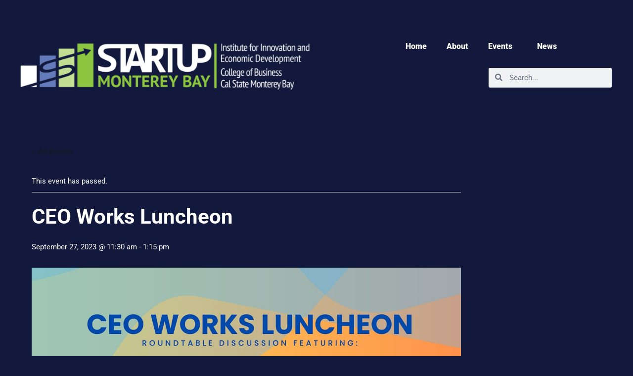

--- FILE ---
content_type: text/html; charset=UTF-8
request_url: https://www.startupmontereybay.com/event/ceo-works-luncheon-3/
body_size: 15499
content:


<!DOCTYPE html>
<html class="html" lang="en-US">
<head>
	<meta charset="UTF-8">
	<link rel="profile" href="https://gmpg.org/xfn/11">

	<link media="all" href="https://www.startupmontereybay.com/wp-content/cache/autoptimize/css/autoptimize_392ce587cfb6d891316078d144fff745.css" rel="stylesheet"><link media="print" href="https://www.startupmontereybay.com/wp-content/cache/autoptimize/css/autoptimize_9c900892739fe6dcd4c088c15818dc7d.css" rel="stylesheet"><title>CEO Works Luncheon &#8211; Startup Monterey Bay</title>










<meta name='robots' content='max-image-preview:large' />
	
	<meta name="viewport" content="width=device-width, initial-scale=1"><link rel='dns-prefetch' href='//fonts.googleapis.com' />
<link rel="alternate" type="application/rss+xml" title="Startup Monterey Bay &raquo; Feed" href="https://www.startupmontereybay.com/feed/" />
<link rel="alternate" type="application/rss+xml" title="Startup Monterey Bay &raquo; Comments Feed" href="https://www.startupmontereybay.com/comments/feed/" />
<link rel="alternate" type="text/calendar" title="Startup Monterey Bay &raquo; iCal Feed" href="https://www.startupmontereybay.com/events/?ical=1" />
<link rel="alternate" type="application/rss+xml" title="Startup Monterey Bay &raquo; CEO Works Luncheon Comments Feed" href="https://www.startupmontereybay.com/event/ceo-works-luncheon-3/feed/" />
<script>
window._wpemojiSettings = {"baseUrl":"https:\/\/s.w.org\/images\/core\/emoji\/16.0.1\/72x72\/","ext":".png","svgUrl":"https:\/\/s.w.org\/images\/core\/emoji\/16.0.1\/svg\/","svgExt":".svg","source":{"wpemoji":"https:\/\/www.startupmontereybay.com\/wp-includes\/js\/wp-emoji.js?ver=6fc9b2fe036eecae63af88a63c6e48b1","twemoji":"https:\/\/www.startupmontereybay.com\/wp-includes\/js\/twemoji.js?ver=6fc9b2fe036eecae63af88a63c6e48b1"}};
/**
 * @output wp-includes/js/wp-emoji-loader.js
 */

/**
 * Emoji Settings as exported in PHP via _print_emoji_detection_script().
 * @typedef WPEmojiSettings
 * @type {object}
 * @property {?object} source
 * @property {?string} source.concatemoji
 * @property {?string} source.twemoji
 * @property {?string} source.wpemoji
 * @property {?boolean} DOMReady
 * @property {?Function} readyCallback
 */

/**
 * Support tests.
 * @typedef SupportTests
 * @type {object}
 * @property {?boolean} flag
 * @property {?boolean} emoji
 */

/**
 * IIFE to detect emoji support and load Twemoji if needed.
 *
 * @param {Window} window
 * @param {Document} document
 * @param {WPEmojiSettings} settings
 */
( function wpEmojiLoader( window, document, settings ) {
	if ( typeof Promise === 'undefined' ) {
		return;
	}

	var sessionStorageKey = 'wpEmojiSettingsSupports';
	var tests = [ 'flag', 'emoji' ];

	/**
	 * Checks whether the browser supports offloading to a Worker.
	 *
	 * @since 6.3.0
	 *
	 * @private
	 *
	 * @returns {boolean}
	 */
	function supportsWorkerOffloading() {
		return (
			typeof Worker !== 'undefined' &&
			typeof OffscreenCanvas !== 'undefined' &&
			typeof URL !== 'undefined' &&
			URL.createObjectURL &&
			typeof Blob !== 'undefined'
		);
	}

	/**
	 * @typedef SessionSupportTests
	 * @type {object}
	 * @property {number} timestamp
	 * @property {SupportTests} supportTests
	 */

	/**
	 * Get support tests from session.
	 *
	 * @since 6.3.0
	 *
	 * @private
	 *
	 * @returns {?SupportTests} Support tests, or null if not set or older than 1 week.
	 */
	function getSessionSupportTests() {
		try {
			/** @type {SessionSupportTests} */
			var item = JSON.parse(
				sessionStorage.getItem( sessionStorageKey )
			);
			if (
				typeof item === 'object' &&
				typeof item.timestamp === 'number' &&
				new Date().valueOf() < item.timestamp + 604800 && // Note: Number is a week in seconds.
				typeof item.supportTests === 'object'
			) {
				return item.supportTests;
			}
		} catch ( e ) {}
		return null;
	}

	/**
	 * Persist the supports in session storage.
	 *
	 * @since 6.3.0
	 *
	 * @private
	 *
	 * @param {SupportTests} supportTests Support tests.
	 */
	function setSessionSupportTests( supportTests ) {
		try {
			/** @type {SessionSupportTests} */
			var item = {
				supportTests: supportTests,
				timestamp: new Date().valueOf()
			};

			sessionStorage.setItem(
				sessionStorageKey,
				JSON.stringify( item )
			);
		} catch ( e ) {}
	}

	/**
	 * Checks if two sets of Emoji characters render the same visually.
	 *
	 * This is used to determine if the browser is rendering an emoji with multiple data points
	 * correctly. set1 is the emoji in the correct form, using a zero-width joiner. set2 is the emoji
	 * in the incorrect form, using a zero-width space. If the two sets render the same, then the browser
	 * does not support the emoji correctly.
	 *
	 * This function may be serialized to run in a Worker. Therefore, it cannot refer to variables from the containing
	 * scope. Everything must be passed by parameters.
	 *
	 * @since 4.9.0
	 *
	 * @private
	 *
	 * @param {CanvasRenderingContext2D} context 2D Context.
	 * @param {string} set1 Set of Emoji to test.
	 * @param {string} set2 Set of Emoji to test.
	 *
	 * @return {boolean} True if the two sets render the same.
	 */
	function emojiSetsRenderIdentically( context, set1, set2 ) {
		// Cleanup from previous test.
		context.clearRect( 0, 0, context.canvas.width, context.canvas.height );
		context.fillText( set1, 0, 0 );
		var rendered1 = new Uint32Array(
			context.getImageData(
				0,
				0,
				context.canvas.width,
				context.canvas.height
			).data
		);

		// Cleanup from previous test.
		context.clearRect( 0, 0, context.canvas.width, context.canvas.height );
		context.fillText( set2, 0, 0 );
		var rendered2 = new Uint32Array(
			context.getImageData(
				0,
				0,
				context.canvas.width,
				context.canvas.height
			).data
		);

		return rendered1.every( function ( rendered2Data, index ) {
			return rendered2Data === rendered2[ index ];
		} );
	}

	/**
	 * Checks if the center point of a single emoji is empty.
	 *
	 * This is used to determine if the browser is rendering an emoji with a single data point
	 * correctly. The center point of an incorrectly rendered emoji will be empty. A correctly
	 * rendered emoji will have a non-zero value at the center point.
	 *
	 * This function may be serialized to run in a Worker. Therefore, it cannot refer to variables from the containing
	 * scope. Everything must be passed by parameters.
	 *
	 * @since 6.8.2
	 *
	 * @private
	 *
	 * @param {CanvasRenderingContext2D} context 2D Context.
	 * @param {string} emoji Emoji to test.
	 *
	 * @return {boolean} True if the center point is empty.
	 */
	function emojiRendersEmptyCenterPoint( context, emoji ) {
		// Cleanup from previous test.
		context.clearRect( 0, 0, context.canvas.width, context.canvas.height );
		context.fillText( emoji, 0, 0 );

		// Test if the center point (16, 16) is empty (0,0,0,0).
		var centerPoint = context.getImageData(16, 16, 1, 1);
		for ( var i = 0; i < centerPoint.data.length; i++ ) {
			if ( centerPoint.data[ i ] !== 0 ) {
				// Stop checking the moment it's known not to be empty.
				return false;
			}
		}

		return true;
	}

	/**
	 * Determines if the browser properly renders Emoji that Twemoji can supplement.
	 *
	 * This function may be serialized to run in a Worker. Therefore, it cannot refer to variables from the containing
	 * scope. Everything must be passed by parameters.
	 *
	 * @since 4.2.0
	 *
	 * @private
	 *
	 * @param {CanvasRenderingContext2D} context 2D Context.
	 * @param {string} type Whether to test for support of "flag" or "emoji".
	 * @param {Function} emojiSetsRenderIdentically Reference to emojiSetsRenderIdentically function, needed due to minification.
	 * @param {Function} emojiRendersEmptyCenterPoint Reference to emojiRendersEmptyCenterPoint function, needed due to minification.
	 *
	 * @return {boolean} True if the browser can render emoji, false if it cannot.
	 */
	function browserSupportsEmoji( context, type, emojiSetsRenderIdentically, emojiRendersEmptyCenterPoint ) {
		var isIdentical;

		switch ( type ) {
			case 'flag':
				/*
				 * Test for Transgender flag compatibility. Added in Unicode 13.
				 *
				 * To test for support, we try to render it, and compare the rendering to how it would look if
				 * the browser doesn't render it correctly (white flag emoji + transgender symbol).
				 */
				isIdentical = emojiSetsRenderIdentically(
					context,
					'\uD83C\uDFF3\uFE0F\u200D\u26A7\uFE0F', // as a zero-width joiner sequence
					'\uD83C\uDFF3\uFE0F\u200B\u26A7\uFE0F' // separated by a zero-width space
				);

				if ( isIdentical ) {
					return false;
				}

				/*
				 * Test for Sark flag compatibility. This is the least supported of the letter locale flags,
				 * so gives us an easy test for full support.
				 *
				 * To test for support, we try to render it, and compare the rendering to how it would look if
				 * the browser doesn't render it correctly ([C] + [Q]).
				 */
				isIdentical = emojiSetsRenderIdentically(
					context,
					'\uD83C\uDDE8\uD83C\uDDF6', // as the sequence of two code points
					'\uD83C\uDDE8\u200B\uD83C\uDDF6' // as the two code points separated by a zero-width space
				);

				if ( isIdentical ) {
					return false;
				}

				/*
				 * Test for English flag compatibility. England is a country in the United Kingdom, it
				 * does not have a two letter locale code but rather a five letter sub-division code.
				 *
				 * To test for support, we try to render it, and compare the rendering to how it would look if
				 * the browser doesn't render it correctly (black flag emoji + [G] + [B] + [E] + [N] + [G]).
				 */
				isIdentical = emojiSetsRenderIdentically(
					context,
					// as the flag sequence
					'\uD83C\uDFF4\uDB40\uDC67\uDB40\uDC62\uDB40\uDC65\uDB40\uDC6E\uDB40\uDC67\uDB40\uDC7F',
					// with each code point separated by a zero-width space
					'\uD83C\uDFF4\u200B\uDB40\uDC67\u200B\uDB40\uDC62\u200B\uDB40\uDC65\u200B\uDB40\uDC6E\u200B\uDB40\uDC67\u200B\uDB40\uDC7F'
				);

				return ! isIdentical;
			case 'emoji':
				/*
				 * Does Emoji 16.0 cause the browser to go splat?
				 *
				 * To test for Emoji 16.0 support, try to render a new emoji: Splatter.
				 *
				 * The splatter emoji is a single code point emoji. Testing for browser support
				 * required testing the center point of the emoji to see if it is empty.
				 *
				 * 0xD83E 0xDEDF (\uD83E\uDEDF) == 🫟 Splatter.
				 *
				 * When updating this test, please ensure that the emoji is either a single code point
				 * or switch to using the emojiSetsRenderIdentically function and testing with a zero-width
				 * joiner vs a zero-width space.
				 */
				var notSupported = emojiRendersEmptyCenterPoint( context, '\uD83E\uDEDF' );
				return ! notSupported;
		}

		return false;
	}

	/**
	 * Checks emoji support tests.
	 *
	 * This function may be serialized to run in a Worker. Therefore, it cannot refer to variables from the containing
	 * scope. Everything must be passed by parameters.
	 *
	 * @since 6.3.0
	 *
	 * @private
	 *
	 * @param {string[]} tests Tests.
	 * @param {Function} browserSupportsEmoji Reference to browserSupportsEmoji function, needed due to minification.
	 * @param {Function} emojiSetsRenderIdentically Reference to emojiSetsRenderIdentically function, needed due to minification.
	 * @param {Function} emojiRendersEmptyCenterPoint Reference to emojiRendersEmptyCenterPoint function, needed due to minification.
	 *
	 * @return {SupportTests} Support tests.
	 */
	function testEmojiSupports( tests, browserSupportsEmoji, emojiSetsRenderIdentically, emojiRendersEmptyCenterPoint ) {
		var canvas;
		if (
			typeof WorkerGlobalScope !== 'undefined' &&
			self instanceof WorkerGlobalScope
		) {
			canvas = new OffscreenCanvas( 300, 150 ); // Dimensions are default for HTMLCanvasElement.
		} else {
			canvas = document.createElement( 'canvas' );
		}

		var context = canvas.getContext( '2d', { willReadFrequently: true } );

		/*
		 * Chrome on OS X added native emoji rendering in M41. Unfortunately,
		 * it doesn't work when the font is bolder than 500 weight. So, we
		 * check for bold rendering support to avoid invisible emoji in Chrome.
		 */
		context.textBaseline = 'top';
		context.font = '600 32px Arial';

		var supports = {};
		tests.forEach( function ( test ) {
			supports[ test ] = browserSupportsEmoji( context, test, emojiSetsRenderIdentically, emojiRendersEmptyCenterPoint );
		} );
		return supports;
	}

	/**
	 * Adds a script to the head of the document.
	 *
	 * @ignore
	 *
	 * @since 4.2.0
	 *
	 * @param {string} src The url where the script is located.
	 *
	 * @return {void}
	 */
	function addScript( src ) {
		var script = document.createElement( 'script' );
		script.src = src;
		script.defer = true;
		document.head.appendChild( script );
	}

	settings.supports = {
		everything: true,
		everythingExceptFlag: true
	};

	// Create a promise for DOMContentLoaded since the worker logic may finish after the event has fired.
	var domReadyPromise = new Promise( function ( resolve ) {
		document.addEventListener( 'DOMContentLoaded', resolve, {
			once: true
		} );
	} );

	// Obtain the emoji support from the browser, asynchronously when possible.
	new Promise( function ( resolve ) {
		var supportTests = getSessionSupportTests();
		if ( supportTests ) {
			resolve( supportTests );
			return;
		}

		if ( supportsWorkerOffloading() ) {
			try {
				// Note that the functions are being passed as arguments due to minification.
				var workerScript =
					'postMessage(' +
					testEmojiSupports.toString() +
					'(' +
					[
						JSON.stringify( tests ),
						browserSupportsEmoji.toString(),
						emojiSetsRenderIdentically.toString(),
						emojiRendersEmptyCenterPoint.toString()
					].join( ',' ) +
					'));';
				var blob = new Blob( [ workerScript ], {
					type: 'text/javascript'
				} );
				var worker = new Worker( URL.createObjectURL( blob ), { name: 'wpTestEmojiSupports' } );
				worker.onmessage = function ( event ) {
					supportTests = event.data;
					setSessionSupportTests( supportTests );
					worker.terminate();
					resolve( supportTests );
				};
				return;
			} catch ( e ) {}
		}

		supportTests = testEmojiSupports( tests, browserSupportsEmoji, emojiSetsRenderIdentically, emojiRendersEmptyCenterPoint );
		setSessionSupportTests( supportTests );
		resolve( supportTests );
	} )
		// Once the browser emoji support has been obtained from the session, finalize the settings.
		.then( function ( supportTests ) {
			/*
			 * Tests the browser support for flag emojis and other emojis, and adjusts the
			 * support settings accordingly.
			 */
			for ( var test in supportTests ) {
				settings.supports[ test ] = supportTests[ test ];

				settings.supports.everything =
					settings.supports.everything && settings.supports[ test ];

				if ( 'flag' !== test ) {
					settings.supports.everythingExceptFlag =
						settings.supports.everythingExceptFlag &&
						settings.supports[ test ];
				}
			}

			settings.supports.everythingExceptFlag =
				settings.supports.everythingExceptFlag &&
				! settings.supports.flag;

			// Sets DOMReady to false and assigns a ready function to settings.
			settings.DOMReady = false;
			settings.readyCallback = function () {
				settings.DOMReady = true;
			};
		} )
		.then( function () {
			return domReadyPromise;
		} )
		.then( function () {
			// When the browser can not render everything we need to load a polyfill.
			if ( ! settings.supports.everything ) {
				settings.readyCallback();

				var src = settings.source || {};

				if ( src.concatemoji ) {
					addScript( src.concatemoji );
				} else if ( src.wpemoji && src.twemoji ) {
					addScript( src.twemoji );
					addScript( src.wpemoji );
				}
			}
		} );
} )( window, document, window._wpemojiSettings );
</script>










<link rel='stylesheet' id='elementor-event-template-42200-css' href='https://www.startupmontereybay.com/wp-content/uploads/elementor/css/post-42200.css?ver=6.15.14' media='all' />




<link rel='stylesheet' id='oceanwp-google-font-roboto-css' href='//fonts.googleapis.com/css?family=Roboto%3A100%2C200%2C300%2C400%2C500%2C600%2C700%2C800%2C900%2C100i%2C200i%2C300i%2C400i%2C500i%2C600i%2C700i%2C800i%2C900i&#038;subset=latin&#038;display=swap&#038;ver=6.8.3' media='all' />















<link rel='stylesheet' id='elementor-gf-local-roboto-css' href='https://www.startupmontereybay.com/wp-content/cache/autoptimize/css/autoptimize_single_17ed7519de6bc5e48a24c97e1431f291.css?ver=1742227157' media='all' />
<link rel='stylesheet' id='elementor-gf-local-robotoslab-css' href='https://www.startupmontereybay.com/wp-content/cache/autoptimize/css/autoptimize_single_84ddf435b6777e8e7ebd39737d89ec8c.css?ver=1742227159' media='all' />

<script src="https://www.startupmontereybay.com/wp-content/cache/autoptimize/js/autoptimize_single_16623e9f7cd802cf093c325c511a739c.js?ver=3.7.1" id="jquery-core-js"></script>



<link rel="https://api.w.org/" href="https://www.startupmontereybay.com/wp-json/" /><link rel="alternate" title="JSON" type="application/json" href="https://www.startupmontereybay.com/wp-json/wp/v2/tribe_events/31670" /><link rel="EditURI" type="application/rsd+xml" title="RSD" href="https://www.startupmontereybay.com/xmlrpc.php?rsd" />
<link rel="canonical" href="https://www.startupmontereybay.com/event/ceo-works-luncheon-3/" />
<link rel="alternate" title="oEmbed (JSON)" type="application/json+oembed" href="https://www.startupmontereybay.com/wp-json/oembed/1.0/embed?url=https%3A%2F%2Fwww.startupmontereybay.com%2Fevent%2Fceo-works-luncheon-3%2F" />
<link rel="alternate" title="oEmbed (XML)" type="text/xml+oembed" href="https://www.startupmontereybay.com/wp-json/oembed/1.0/embed?url=https%3A%2F%2Fwww.startupmontereybay.com%2Fevent%2Fceo-works-luncheon-3%2F&#038;format=xml" />
<!-- start Simple Custom CSS and JS -->

<!-- end Simple Custom CSS and JS -->
<!-- start Simple Custom CSS and JS -->

<!-- end Simple Custom CSS and JS -->
<!-- start Simple Custom CSS and JS -->

<!-- end Simple Custom CSS and JS -->
<!-- start Simple Custom CSS and JS -->

<!-- end Simple Custom CSS and JS -->

		<!-- GA Google Analytics @ https://m0n.co/ga -->
		<script>
			(function(i,s,o,g,r,a,m){i['GoogleAnalyticsObject']=r;i[r]=i[r]||function(){
			(i[r].q=i[r].q||[]).push(arguments)},i[r].l=1*new Date();a=s.createElement(o),
			m=s.getElementsByTagName(o)[0];a.async=1;a.src=g;m.parentNode.insertBefore(a,m)
			})(window,document,'script','https://www.google-analytics.com/analytics.js','ga');
			ga('create', 'UA-110648205-1', 'auto');
			ga('send', 'pageview');
		</script>

	<meta name="tec-api-version" content="v1"><meta name="tec-api-origin" content="https://www.startupmontereybay.com"><link rel="alternate" href="https://www.startupmontereybay.com/wp-json/tribe/events/v1/events/31670" /><meta name="generator" content="Elementor 3.34.3; features: additional_custom_breakpoints; settings: css_print_method-internal, google_font-enabled, font_display-auto">
			
			<link rel="icon" href="https://www.startupmontereybay.com/wp-content/uploads/2020/04/cropped-favicon-32x32.png" sizes="32x32" />
<link rel="icon" href="https://www.startupmontereybay.com/wp-content/uploads/2020/04/cropped-favicon-192x192.png" sizes="192x192" />
<link rel="apple-touch-icon" href="https://www.startupmontereybay.com/wp-content/uploads/2020/04/cropped-favicon-180x180.png" />
<meta name="msapplication-TileImage" content="https://www.startupmontereybay.com/wp-content/uploads/2020/04/cropped-favicon-270x270.png" />
		
		<!-- OceanWP CSS -->
</head>

<body data-rsssl=1 class="wp-singular tribe_events-template-default single single-tribe_events postid-31670 wp-custom-logo wp-embed-responsive wp-theme-oceanwp wp-child-theme-oceanwp-child tribe-events-page-template tribe-no-js tribe-filter-live oceanwp-theme dropdown-mobile default-breakpoint has-sidebar content-right-sidebar has-topbar page-header-disabled has-breadcrumbs events-single tribe-events-style-full tribe-events-style-theme elementor-default elementor-kit-10807"  >

	
	
	<div id="outer-wrap" class="site clr">

		<a class="skip-link screen-reader-text" href="#main">Skip to content</a>

		
		<div id="wrap" class="clr">

			

<div id="top-bar-wrap" class="clr">

	<div id="top-bar" class="clr container has-no-content">

		
		<div id="top-bar-inner" class="clr">

			

		</div><!-- #top-bar-inner -->

		
	</div><!-- #top-bar -->

</div><!-- #top-bar-wrap -->


			
<header id="site-header" class="clr" data-height="74"   role="banner">

			<div data-elementor-type="header" data-elementor-id="10191" class="elementor elementor-10191 elementor-location-header" data-elementor-post-type="elementor_library">
					<section class="elementor-section elementor-top-section elementor-element elementor-element-ee17cd5 elementor-section-full_width elementor-section-height-min-height ang-section-padding-initial elementor-section-height-default elementor-section-items-middle elementor-repeater-item-none elementor-repeater-item-none_hover" data-id="ee17cd5" data-element_type="section" data-settings="{&quot;background_background&quot;:&quot;classic&quot;,&quot;animation&quot;:&quot;none&quot;}">
						<div class="elementor-container elementor-column-gap-default">
					<div class="elementor-column elementor-col-50 elementor-top-column elementor-element elementor-element-c81211c elementor-repeater-item-none elementor-repeater-item-none_hover" data-id="c81211c" data-element_type="column" data-settings="{&quot;animation&quot;:&quot;none&quot;}">
			<div class="elementor-widget-wrap elementor-element-populated">
						<div class="elementor-element elementor-element-43b5d23 external_elementor-repeater-item-none_external elementor-repeater-item-none elementor-repeater-item-none_hover elementor-widget elementor-widget-image" data-id="43b5d23" data-element_type="widget" data-settings="{&quot;_animation&quot;:&quot;none&quot;}" data-widget_type="image.default">
				<div class="elementor-widget-container">
																<a href="https://www.startupmontereybay.com/">
							<img fetchpriority="high" width="768" height="216" src="https://www.startupmontereybay.com/wp-content/uploads/2021/09/SMB_Header_logo_alternate-white-01-768x216.png" class="attachment-medium_large size-medium_large wp-image-17076" alt="SMB LOGO" srcset="https://www.startupmontereybay.com/wp-content/uploads/2021/09/SMB_Header_logo_alternate-white-01-768x216.png 768w, https://www.startupmontereybay.com/wp-content/uploads/2021/09/SMB_Header_logo_alternate-white-01-300x85.png 300w, https://www.startupmontereybay.com/wp-content/uploads/2021/09/SMB_Header_logo_alternate-white-01-1024x289.png 1024w, https://www.startupmontereybay.com/wp-content/uploads/2021/09/SMB_Header_logo_alternate-white-01.png 1228w" sizes="(max-width: 768px) 100vw, 768px" />								</a>
															</div>
				</div>
					</div>
		</div>
				<div class="elementor-column elementor-col-50 elementor-top-column elementor-element elementor-element-0b43285 elementor-repeater-item-none elementor-repeater-item-none_hover" data-id="0b43285" data-element_type="column" data-settings="{&quot;animation&quot;:&quot;none&quot;,&quot;animation_delay&quot;:4000}">
			<div class="elementor-widget-wrap elementor-element-populated">
						<section class="elementor-section elementor-inner-section elementor-element elementor-element-ce6edb8 elementor-section-boxed ang-section-padding-initial elementor-section-height-default elementor-section-height-default elementor-repeater-item-none elementor-repeater-item-none_hover" data-id="ce6edb8" data-element_type="section" data-settings="{&quot;animation&quot;:&quot;none&quot;}">
						<div class="elementor-container elementor-column-gap-default">
					<div class="elementor-column elementor-col-100 elementor-inner-column elementor-element elementor-element-ce73294 elementor-repeater-item-none elementor-repeater-item-none_hover" data-id="ce73294" data-element_type="column">
			<div class="elementor-widget-wrap elementor-element-populated">
						<div class="elementor-element elementor-element-253e0c3 elementor-nav-menu__align-center elementor-nav-menu--stretch elementor-nav-menu--dropdown-tablet elementor-nav-menu__text-align-aside elementor-nav-menu--toggle elementor-nav-menu--burger elementor-repeater-item-none elementor-repeater-item-none_hover elementor-widget elementor-widget-nav-menu" data-id="253e0c3" data-element_type="widget" data-settings="{&quot;submenu_icon&quot;:{&quot;value&quot;:&quot;&lt;i class=\&quot;\&quot;&gt;&lt;\/i&gt;&quot;,&quot;library&quot;:&quot;&quot;},&quot;_animation&quot;:&quot;none&quot;,&quot;full_width&quot;:&quot;stretch&quot;,&quot;layout&quot;:&quot;horizontal&quot;,&quot;toggle&quot;:&quot;burger&quot;}" data-widget_type="nav-menu.default">
				<div class="elementor-widget-container">
								<nav aria-label="Menu" class="elementor-nav-menu--main elementor-nav-menu__container elementor-nav-menu--layout-horizontal e--pointer-none">
				<ul id="menu-1-253e0c3" class="elementor-nav-menu"><li class="menu-item menu-item-type-custom menu-item-object-custom menu-item-home menu-item-35"><a href="https://www.startupmontereybay.com/" class="elementor-item">Home</a></li>
<li class="menu-item menu-item-type-post_type menu-item-object-page menu-item-20396"><a href="https://www.startupmontereybay.com/about-page/" class="elementor-item">About</a></li>
<li class="menu-item menu-item-type-custom menu-item-object-custom menu-item-has-children menu-item-42515"><a href="https://www.startupmontereybay.com/events/list/" class="elementor-item">Events</a>
<ul class="sub-menu elementor-nav-menu--dropdown">
	<li class="menu-item menu-item-type-post_type menu-item-object-page menu-item-47488"><a href="https://www.startupmontereybay.com/events-calendar/startup-factory/" class="elementor-sub-item">Startup Factory</a></li>
	<li class="menu-item menu-item-type-post_type menu-item-object-page menu-item-43596"><a href="https://www.startupmontereybay.com/connect/" class="elementor-sub-item">Startup Monterey Bay Connect</a></li>
</ul>
</li>
<li class="menu-item menu-item-type-custom menu-item-object-custom menu-item-has-children menu-item-13770"><a href="https://www.startupmontereybay.com/latest-news/" class="elementor-item">News</a>
<ul class="sub-menu elementor-nav-menu--dropdown">
	<li class="menu-item menu-item-type-post_type menu-item-object-page menu-item-20386"><a href="https://www.startupmontereybay.com/latest-news/" class="elementor-sub-item">Latest News</a></li>
	<li class="menu-item menu-item-type-custom menu-item-object-custom menu-item-20387"><a href="https://csumb.us5.list-manage.com/subscribe?u=ce65eebb100d66ee6a976fb81&#038;id=f2dac2a990" class="elementor-sub-item">Sign Up for Monthly Newsletter</a></li>
	<li class="menu-item menu-item-type-post_type menu-item-object-page menu-item-28053"><a href="https://www.startupmontereybay.com/newsletter/" class="elementor-sub-item">Newsletter Archive</a></li>
</ul>
</li>
</ul>			</nav>
					<div class="elementor-menu-toggle" role="button" tabindex="0" aria-label="Menu Toggle" aria-expanded="false">
			<i aria-hidden="true" role="presentation" class="elementor-menu-toggle__icon--open eicon-menu-bar"></i><i aria-hidden="true" role="presentation" class="elementor-menu-toggle__icon--close eicon-close"></i>		</div>
					<nav class="elementor-nav-menu--dropdown elementor-nav-menu__container" aria-hidden="true">
				<ul id="menu-2-253e0c3" class="elementor-nav-menu"><li class="menu-item menu-item-type-custom menu-item-object-custom menu-item-home menu-item-35"><a href="https://www.startupmontereybay.com/" class="elementor-item" tabindex="-1">Home</a></li>
<li class="menu-item menu-item-type-post_type menu-item-object-page menu-item-20396"><a href="https://www.startupmontereybay.com/about-page/" class="elementor-item" tabindex="-1">About</a></li>
<li class="menu-item menu-item-type-custom menu-item-object-custom menu-item-has-children menu-item-42515"><a href="https://www.startupmontereybay.com/events/list/" class="elementor-item" tabindex="-1">Events</a>
<ul class="sub-menu elementor-nav-menu--dropdown">
	<li class="menu-item menu-item-type-post_type menu-item-object-page menu-item-47488"><a href="https://www.startupmontereybay.com/events-calendar/startup-factory/" class="elementor-sub-item" tabindex="-1">Startup Factory</a></li>
	<li class="menu-item menu-item-type-post_type menu-item-object-page menu-item-43596"><a href="https://www.startupmontereybay.com/connect/" class="elementor-sub-item" tabindex="-1">Startup Monterey Bay Connect</a></li>
</ul>
</li>
<li class="menu-item menu-item-type-custom menu-item-object-custom menu-item-has-children menu-item-13770"><a href="https://www.startupmontereybay.com/latest-news/" class="elementor-item" tabindex="-1">News</a>
<ul class="sub-menu elementor-nav-menu--dropdown">
	<li class="menu-item menu-item-type-post_type menu-item-object-page menu-item-20386"><a href="https://www.startupmontereybay.com/latest-news/" class="elementor-sub-item" tabindex="-1">Latest News</a></li>
	<li class="menu-item menu-item-type-custom menu-item-object-custom menu-item-20387"><a href="https://csumb.us5.list-manage.com/subscribe?u=ce65eebb100d66ee6a976fb81&#038;id=f2dac2a990" class="elementor-sub-item" tabindex="-1">Sign Up for Monthly Newsletter</a></li>
	<li class="menu-item menu-item-type-post_type menu-item-object-page menu-item-28053"><a href="https://www.startupmontereybay.com/newsletter/" class="elementor-sub-item" tabindex="-1">Newsletter Archive</a></li>
</ul>
</li>
</ul>			</nav>
						</div>
				</div>
					</div>
		</div>
					</div>
		</section>
				<section class="elementor-section elementor-inner-section elementor-element elementor-element-e07e813 elementor-section-boxed ang-section-padding-initial elementor-section-height-default elementor-section-height-default elementor-repeater-item-none elementor-repeater-item-none_hover" data-id="e07e813" data-element_type="section" data-settings="{&quot;animation&quot;:&quot;none&quot;}">
						<div class="elementor-container elementor-column-gap-default">
					<div class="elementor-column elementor-col-50 elementor-inner-column elementor-element elementor-element-fec8802 elementor-repeater-item-none elementor-repeater-item-none_hover" data-id="fec8802" data-element_type="column">
			<div class="elementor-widget-wrap">
							</div>
		</div>
				<div class="elementor-column elementor-col-50 elementor-inner-column elementor-element elementor-element-c012a9b elementor-repeater-item-none elementor-repeater-item-none_hover" data-id="c012a9b" data-element_type="column">
			<div class="elementor-widget-wrap elementor-element-populated">
						<div class="elementor-element elementor-element-0dceecf elementor-search-form--skin-minimal elementor-repeater-item-none elementor-repeater-item-none_hover elementor-widget elementor-widget-search-form" data-id="0dceecf" data-element_type="widget" data-settings="{&quot;skin&quot;:&quot;minimal&quot;}" data-widget_type="search-form.default">
				<div class="elementor-widget-container">
							<search role="search">
			<form class="elementor-search-form" action="https://www.startupmontereybay.com" method="get">
												<div class="elementor-search-form__container">
					<label class="elementor-screen-only" for="elementor-search-form-0dceecf">Search</label>

											<div class="elementor-search-form__icon">
							<i aria-hidden="true" class="fas fa-search"></i>							<span class="elementor-screen-only">Search</span>
						</div>
					
					<input id="elementor-search-form-0dceecf" placeholder="Search..." class="elementor-search-form__input" type="search" name="s" value="">
					
					
									</div>
			</form>
		</search>
						</div>
				</div>
					</div>
		</div>
					</div>
		</section>
					</div>
		</div>
					</div>
		</section>
				</div>
		
</header><!-- #site-header -->


			
			<main id="main" class="site-main clr"  role="main">

				

<div id="content-wrap" class="container clr">

    
        <div id="primary" class="content-area clr">

            
            <div id="content" class="site-content clr">

            
                <div id="oceanwp-tribe-events">
                    <div class="tribe-events-before-html"></div><span class="tribe-events-ajax-loading"><img class="tribe-events-spinner-medium" src="https://www.startupmontereybay.com/wp-content/plugins/the-events-calendar/src/resources/images/tribe-loading.gif" alt="Loading Events" /></span>                    
<div id="tribe-events-content" class="tribe-events-single">

	<p class="tribe-events-back">
		<a href="https://www.startupmontereybay.com/events/"> &laquo; All Events</a>
	</p>

	<!-- Notices -->
	<div class="tribe-events-notices"><ul><li>This event has passed.</li></ul></div>
	<h1 class="tribe-events-single-event-title">CEO Works Luncheon</h1>
	<div class="tribe-events-schedule tribe-clearfix">
		<div><span class="tribe-event-date-start">September 27, 2023 @ 11:30 am</span> - <span class="tribe-event-time">1:15 pm</span></div>			</div>

	<!-- Event header -->
	<div id="tribe-events-header"  data-title="CEO Works Luncheon &#8211; Startup Monterey Bay" data-viewtitle="CEO Works Luncheon">
		<!-- Navigation -->
		<nav class="tribe-events-nav-pagination" aria-label="Event Navigation">
			<ul class="tribe-events-sub-nav">
				<li class="tribe-events-nav-previous"><a href="https://www.startupmontereybay.com/event/conferencia-de-liderazgo-para-emprendedoras-latinas/"><span>&laquo;</span> Conferencia de Liderazgo para Emprendedoras Latinas</a></li>
				<li class="tribe-events-nav-next"><a href="https://www.startupmontereybay.com/event/broadband-summit/">Broadband Summit <span>&raquo;</span></a></li>
			</ul>
			<!-- .tribe-events-sub-nav -->
		</nav>
	</div>
	<!-- #tribe-events-header -->

			<div id="post-31670" class="post-31670 tribe_events type-tribe_events status-publish has-post-thumbnail hentry entry has-media">
			<!-- Event featured image, but exclude link -->
			<div class="tribe-events-event-image"><img width="1644" height="1014" src="https://www.startupmontereybay.com/wp-content/uploads/2023/09/4209633c8d60cbda6e838c3d81117b0b.jpg" class="attachment-full size-full wp-post-image" alt="" decoding="async" srcset="https://www.startupmontereybay.com/wp-content/uploads/2023/09/4209633c8d60cbda6e838c3d81117b0b.jpg 1644w, https://www.startupmontereybay.com/wp-content/uploads/2023/09/4209633c8d60cbda6e838c3d81117b0b-300x185.jpg 300w, https://www.startupmontereybay.com/wp-content/uploads/2023/09/4209633c8d60cbda6e838c3d81117b0b-1024x632.jpg 1024w, https://www.startupmontereybay.com/wp-content/uploads/2023/09/4209633c8d60cbda6e838c3d81117b0b-768x474.jpg 768w, https://www.startupmontereybay.com/wp-content/uploads/2023/09/4209633c8d60cbda6e838c3d81117b0b-1536x947.jpg 1536w" sizes="(max-width: 1644px) 100vw, 1644px" /></div>
			<!-- Event content -->
						<div class="tribe-events-single-event-description tribe-events-content">
				<div>A roundtable discussion about the top challenges for businesses in Santa Cruz County.</div>
<div style="margin-top: 20px">
<div style="margin: 20px 10px;font-size: 15px;line-height: 22px;font-weight: 400;text-align: left">
<p><em></em><em>Ticket Sales (including lunch) close 4pm Tuesday.</em></p>
<p><strong></strong><strong>Affordable Housing, Cost of Living</strong></p>
<p>Are you grappling with the pressing challenges businesses face in Santa Cruz County? Dive into a dynamic discussion centered on the burning issues of 2023: affordable housing, and rising living costs. Kickstart your session with the latest insights on housing and engage in a lively, interactive dialogue on emerging challenges. If you&#8217;re a CEO or a C-level executive, this is your chance to collaborate, ideate, and innovate. See the findings from our <a href="https://www.santacruzworks.org/news/2023-santa-cruz-county-business-survey-results" target="_blank" rel="nofollow noopener noreferrer">2023 Santa Cruz County Business Survey</a>.</p>
<p><strong></strong><strong>Meet the Experts</strong></p>
<ul>
<li>
<ul>
<li>Tahra Goraya from Monterey Bay Economic Partnership (MBEP)</li>
<li>Casey Beyer from Santa Cruz County Chamber of Commerce</li>
<li>Bonnie Lipscomb from the City of Santa Cruz Economic Development</li>
</ul>
</li>
</ul>
<p>Guided by our seasoned moderator, LeBaron Meyers, Chair of SCWorks Board.</p>
<p><strong></strong><strong>Reserve your seat now for an event poised to shape Santa Cruz&#8217;s business future!</strong></p>
<p><em></em><em>Admission fee includes lunch. If you have any special diets or food allergies, please let us know in the order form comments or bring your own meal.</em></p>
<p>&#8211; &#8212;&#8212;&#8212;&#8212;&#8212;&#8212;&#8212;&#8212;&#8212;&#8212;&#8212;&#8212;&#8212;&#8212;&#8212;&#8212;</p>
<p><em></em><em>If you are an existing Santa Cruz Works Partner or Member, use your unique promo code for a discount. If not, there is no time like the present to join the SC Works! </em><a href="https://www.santacruzworks.org/join" target="_blank" rel="nofollow noopener noreferrer"><em><strong></strong><strong>JOIN</strong></em></a></p>
<p><strong></strong><strong>Thank you to our Partners!</strong></p>
</div>
<div style="margin: 20px 0;line-height: 22px"><img decoding="async" src="https://img.evbuc.com/https%3A%2F%2Fcdn.evbuc.com%2Fimages%2F598165489%2F307340655582%2F1%2Foriginal.20230914-175631?h=2000&amp;w=720&amp;auto=format%2Ccompress&amp;q=75&amp;sharp=10&amp;s=d07ea9e95ad0da7ec4273c8ef18b6114" alt="" /></div>
<div style="margin: 20px 0;line-height: 22px"><img decoding="async" src="https://img.evbuc.com/https%3A%2F%2Fcdn.evbuc.com%2Fimages%2F607127099%2F557806570469%2F1%2Foriginal.20230926-224842?h=2000&amp;w=720&amp;auto=format%2Ccompress&amp;q=75&amp;sharp=10&amp;s=5bdca14d1db82f732df3cce7e05387d9" alt="" /></div>
</div>
			</div>
			<!-- .tribe-events-single-event-description -->
			<div class="tribe-events tribe-common">
	<div class="tribe-events-c-subscribe-dropdown__container">
		<div class="tribe-events-c-subscribe-dropdown">
			<div class="tribe-common-c-btn-border tribe-events-c-subscribe-dropdown__button">
				<svg
	 class="tribe-common-c-svgicon tribe-common-c-svgicon--cal-export tribe-events-c-subscribe-dropdown__export-icon" 	aria-hidden="true"
	viewBox="0 0 23 17"
	xmlns="http://www.w3.org/2000/svg"
>
	<path fill-rule="evenodd" clip-rule="evenodd" d="M.128.896V16.13c0 .211.145.383.323.383h15.354c.179 0 .323-.172.323-.383V.896c0-.212-.144-.383-.323-.383H.451C.273.513.128.684.128.896Zm16 6.742h-.901V4.679H1.009v10.729h14.218v-3.336h.901V7.638ZM1.01 1.614h14.218v2.058H1.009V1.614Z" />
	<path d="M20.5 9.846H8.312M18.524 6.953l2.89 2.909-2.855 2.855" stroke-width="1.2" stroke-linecap="round" stroke-linejoin="round"/>
</svg>
				<button
					class="tribe-events-c-subscribe-dropdown__button-text"
					aria-expanded="false"
					aria-controls="tribe-events-subscribe-dropdown-content"
					aria-label="View links to add events to your calendar"
				>
					Add to calendar				</button>
				<svg
	 class="tribe-common-c-svgicon tribe-common-c-svgicon--caret-down tribe-events-c-subscribe-dropdown__button-icon" 	aria-hidden="true"
	viewBox="0 0 10 7"
	xmlns="http://www.w3.org/2000/svg"
>
	<path fill-rule="evenodd" clip-rule="evenodd" d="M1.008.609L5 4.6 8.992.61l.958.958L5 6.517.05 1.566l.958-.958z" class="tribe-common-c-svgicon__svg-fill"/>
</svg>
			</div>
			<div id="tribe-events-subscribe-dropdown-content" class="tribe-events-c-subscribe-dropdown__content">
				<ul class="tribe-events-c-subscribe-dropdown__list">
											
<li class="tribe-events-c-subscribe-dropdown__list-item tribe-events-c-subscribe-dropdown__list-item--gcal">
	<a
		href="https://www.google.com/calendar/event?action=TEMPLATE&#038;dates=20230927T113000/20230927T131500&#038;text=CEO%20Works%20Luncheon&#038;details=%3Cdiv%3EA+roundtable+discussion+about+the+top+challenges+for+businesses+in+Santa+Cruz+County.%3C%2Fdiv%3E%3Cdiv+style%3D%22margin-top%3A+20px%22%3E%3Cdiv+style%3D%22margin%3A+20px+10px%3Bfont-size%3A+15px%3Bline-height%3A+22px%3Bfont-weight%3A+400%3Btext-align%3A+left%22%3E%3Cp%3E%3Cem%3E%3C%2Fem%3E%3Cem%3ETicket+Sales+%28including+lunch%29+close+4pm+Tuesday.%3C%2Fem%3E%3C%2Fp%3E+%3Cp%3E%3Cstrong%3E%3C%2Fstrong%3E%3Cstrong%3EAffordable+Housing%2C+Cost+of+Living%3C%2Fstrong%3E%3C%2Fp%3E+%3Cp%3EAre+you+grappling+with+the+pressing+challenges+businesses+face+in+Santa+Cruz+County%3F+Dive+into+a+dynamic+discussion+centered+on+the+burning+issues+of+2023%3A+affordable+housing%2C+and+rising+living+costs.+Kickstart+your+session+with+the+latest+insights+on+housing+and+engage+in+a+lively%2C+interactive+dialogue+on+emerging+challenges.+If+you%27re+a+CEO+or+a+C-level+executive%2C+this+is+your+chance+to+collaborate%2C+ideate%2C+and+innovate.+See+the+findings+from+our+%3Ca+href%3D%22https%3A%2F%2Fwww.santacruzworks.org%2Fnews%2F2023-santa-cruz-county-business-survey-results%22+target%3D%22_blank%22+rel%3D%22nofollow+noopener+noreferrer%22%3E2023+Santa+Cruz+Coun%3C%2Fa%3E%3C%2Fp%3E%3C%2Fdiv%3E%3C%2Fdiv%3E+%28View+Full+event+Description+Here%3A+https%3A%2F%2Fwww.startupmontereybay.com%2Fevent%2Fceo-works-luncheon-3%2F%29&#038;location=Product%20Ops-%20Cowell%20Conference%20Room,%20110%20Cooper%20St%20#201,%20Santa%20Cruz,%20CA,%2095060,%20United%20States&#038;trp=false&#038;ctz=America/Los_Angeles&#038;sprop=website:https://www.startupmontereybay.com"
		class="tribe-events-c-subscribe-dropdown__list-item-link"
		target="_blank"
		rel="noopener noreferrer nofollow noindex"
	>
		Google Calendar	</a>
</li>
											
<li class="tribe-events-c-subscribe-dropdown__list-item tribe-events-c-subscribe-dropdown__list-item--ical">
	<a
		href="webcal://www.startupmontereybay.com/event/ceo-works-luncheon-3/?ical=1"
		class="tribe-events-c-subscribe-dropdown__list-item-link"
		target="_blank"
		rel="noopener noreferrer nofollow noindex"
	>
		iCalendar	</a>
</li>
											
<li class="tribe-events-c-subscribe-dropdown__list-item tribe-events-c-subscribe-dropdown__list-item--outlook-365">
	<a
		href="https://outlook.office.com/owa/?path=/calendar/action/compose&#038;rrv=addevent&#038;startdt=2023-09-27T11%3A30%3A00-07%3A00&#038;enddt=2023-09-27T13%3A15%3A00-07%3A00&#038;location=Product%20Ops-%20Cowell%20Conference%20Room,%20110%20Cooper%20St%20#201,%20Santa%20Cruz,%20CA,%2095060,%20United%20States&#038;subject=CEO%20Works%20Luncheon&#038;body=A%20roundtable%20discussion%20about%20the%20top%20challenges%20for%20businesses%20in%20Santa%20Cruz%20County.%3Cp%3ETicket%20Sales%20%28including%20lunch%29%20close%204pm%20Tuesday.%3C%2Fp%3E%3Cp%3EAffordable%20Housing%2C%20Cost%20of%20Living%3C%2Fp%3E%3Cp%3EAre%20you%20grappling%20with%20the%20pressing%20challenges%20businesses%20face%20in%20Santa%20Cruz%20County%3F%20Dive%20into%20a%20dynamic%20discussion%20centered%20on%20the%20burning%20issues%20of%202023%3A%20affordable%20housing%2C%20and%20rising%20living%20costs.%20Kickstart%20your%20session%20with%20the%20latest%20insights%20on%20housing%20and%20engage%20in%20a%20lively%2C%20interactive%20dialogue%20on%20emerging%20challenges.%20If%20you%27re%20a%20CEO%20or%20a%20C-level%20executive%2C%20this%20is%20your%20chance%20to%20collaborate%2C%20ideate%2C%20and%20innovate.%20See%20the%20findings%20from%20our%202023%20Santa%20Cruz%20County%20Business%20Survey.%3C%2Fp%3E%3Cp%3EMeet%20the%20Experts%3C%2Fp%3ETahra%20Goraya%20from%20Monterey%20Bay%20Economic%20Partnership%20%28MBEP%29Casey%20Beyer%20from%20Santa%20Cruz%20County%20Chamber%20of%20CommerceBonnie%20Lipscomb%20from%20the%20City%20of%20Santa%20Cruz%20Economic%20Development%3Cp%3EGuided%20by%20our%20sea%20%28View%20Full%20Event%20Description%20Here%3A%20https%3A%2F%2Fwww.startupmontereybay.com%2Fevent%2Fceo-works-luncheon-3%2F%29"
		class="tribe-events-c-subscribe-dropdown__list-item-link"
		target="_blank"
		rel="noopener noreferrer nofollow noindex"
	>
		Outlook 365	</a>
</li>
											
<li class="tribe-events-c-subscribe-dropdown__list-item tribe-events-c-subscribe-dropdown__list-item--outlook-live">
	<a
		href="https://outlook.live.com/owa/?path=/calendar/action/compose&#038;rrv=addevent&#038;startdt=2023-09-27T11%3A30%3A00-07%3A00&#038;enddt=2023-09-27T13%3A15%3A00-07%3A00&#038;location=Product%20Ops-%20Cowell%20Conference%20Room,%20110%20Cooper%20St%20#201,%20Santa%20Cruz,%20CA,%2095060,%20United%20States&#038;subject=CEO%20Works%20Luncheon&#038;body=A%20roundtable%20discussion%20about%20the%20top%20challenges%20for%20businesses%20in%20Santa%20Cruz%20County.%3Cp%3ETicket%20Sales%20%28including%20lunch%29%20close%204pm%20Tuesday.%3C%2Fp%3E%3Cp%3EAffordable%20Housing%2C%20Cost%20of%20Living%3C%2Fp%3E%3Cp%3EAre%20you%20grappling%20with%20the%20pressing%20challenges%20businesses%20face%20in%20Santa%20Cruz%20County%3F%20Dive%20into%20a%20dynamic%20discussion%20centered%20on%20the%20burning%20issues%20of%202023%3A%20affordable%20housing%2C%20and%20rising%20living%20costs.%20Kickstart%20your%20session%20with%20the%20latest%20insights%20on%20housing%20and%20engage%20in%20a%20lively%2C%20interactive%20dialogue%20on%20emerging%20challenges.%20If%20you%27re%20a%20CEO%20or%20a%20C-level%20executive%2C%20this%20is%20your%20chance%20to%20collaborate%2C%20ideate%2C%20and%20innovate.%20See%20the%20findings%20from%20our%202023%20Santa%20Cruz%20County%20Business%20Survey.%3C%2Fp%3E%3Cp%3EMeet%20the%20Experts%3C%2Fp%3ETahra%20Goraya%20from%20Monterey%20Bay%20Economic%20Partnership%20%28MBEP%29Casey%20Beyer%20from%20Santa%20Cruz%20County%20Chamber%20of%20CommerceBonnie%20Lipscomb%20from%20the%20City%20of%20Santa%20Cruz%20Economic%20Development%3Cp%3EGuided%20by%20our%20sea%20%28View%20Full%20Event%20Description%20Here%3A%20https%3A%2F%2Fwww.startupmontereybay.com%2Fevent%2Fceo-works-luncheon-3%2F%29"
		class="tribe-events-c-subscribe-dropdown__list-item-link"
		target="_blank"
		rel="noopener noreferrer nofollow noindex"
	>
		Outlook Live	</a>
</li>
									</ul>
			</div>
		</div>
	</div>
</div>

			<!-- Event meta -->
						
	<div class="tribe-events-single-section tribe-events-event-meta primary tribe-clearfix">


<div class="tribe-events-meta-group tribe-events-meta-group-details">
	<h2 class="tribe-events-single-section-title"> Details </h2>
	<ul class="tribe-events-meta-list">

		
			<li class="tribe-events-meta-item">
				<span class="tribe-events-start-date-label tribe-events-meta-label">Date:</span>
				<span class="tribe-events-meta-value">
					<abbr class="tribe-events-abbr tribe-events-start-date published dtstart" title="2023-09-27"> September 27, 2023 </abbr>
				</span>
			</li>

			<li class="tribe-events-meta-item">
				<span class="tribe-events-start-time-label tribe-events-meta-label">Time:</span>
				<span class="tribe-events-meta-value">
					<div class="tribe-events-abbr tribe-events-start-time published dtstart" title="2023-09-27">
						11:30 am - 1:15 pm											</div>
				</span>
			</li>

		
		
		
		
		
					<li class="tribe-events-meta-item">
									<span class="tribe-events-event-url-label tribe-events-meta-label">Website:</span>
								<span class="tribe-events-event-url tribe-events-meta-value"> <a href="https://www.eventbrite.com/e/ceo-works-luncheon-tickets-707987719327" target="_self" rel="external">https://www.eventbrite.com/e/ceo-works-luncheon-tickets-707987719327</a> </span>
			</li>
		
			</ul>
</div>

<div class="tribe-events-meta-group tribe-events-meta-group-venue">
	<h2 class="tribe-events-single-section-title"> Venue </h2>
	<ul class="tribe-events-meta-list">
				<li class="tribe-events-meta-item tribe-venue"> Product Ops- Cowell Conference Room </li>

									<li class="tribe-events-meta-item tribe-venue-location">
					<address class="tribe-events-address">
						<span class="tribe-address">

<span class="tribe-street-address">110 Cooper St #201</span>
	
		<br>
		<span class="tribe-locality">Santa Cruz</span><span class="tribe-delimiter">,</span>

	<abbr class="tribe-region tribe-events-abbr" title="California">CA</abbr>

	<span class="tribe-postal-code">95060</span>

	<span class="tribe-country-name">United States</span>

</span>

											</address>
				</li>
			
			
					
			</ul>
</div>

<div class="tribe-events-meta-group tribe-events-meta-group-organizer">
	<h2 class="tribe-events-single-section-title">Organizer</h2>
	<ul class="tribe-events-meta-list">
					<li class="tribe-events-meta-item tribe-organizer">
				Santa Cruz Works			</li>
							<li class="tribe-events-meta-item">
										<span class="tribe-organizer-url tribe-events-meta-value">
						<a href="https://www.santacruzworks.org" target="_self" rel="external">View Organizer Website</a>					</span>
				</li>
					</ul>
</div>

	</div>


					</div> <!-- #post-x -->
			
	<!-- Event footer -->
	<div id="tribe-events-footer">
		<!-- Navigation -->
		<nav class="tribe-events-nav-pagination" aria-label="Event Navigation">
			<ul class="tribe-events-sub-nav">
				<li class="tribe-events-nav-previous"><a href="https://www.startupmontereybay.com/event/conferencia-de-liderazgo-para-emprendedoras-latinas/"><span>&laquo;</span> Conferencia de Liderazgo para Emprendedoras Latinas</a></li>
				<li class="tribe-events-nav-next"><a href="https://www.startupmontereybay.com/event/broadband-summit/">Broadband Summit <span>&raquo;</span></a></li>
			</ul>
			<!-- .tribe-events-sub-nav -->
		</nav>
	</div>
	<!-- #tribe-events-footer -->

</div><!-- #tribe-events-content -->
                    <div class="tribe-events-after-html"></div>
<!--
This calendar is powered by The Events Calendar.
http://evnt.is/18wn
-->
                </div>

                
            </div><!-- #content -->

            
        </div><!-- #primary -->

        

<aside id="right-sidebar" class="sidebar-container widget-area sidebar-primary"   role="complementary" aria-label="Primary Sidebar">

	
	<div id="right-sidebar-inner" class="clr">

		
	</div><!-- #sidebar-inner -->

	
</aside><!-- #right-sidebar -->


    </div><!-- #content-wrap -->

    

	</main><!-- #main -->

	
	
			<div data-elementor-type="footer" data-elementor-id="51" class="elementor elementor-51 elementor-location-footer" data-elementor-post-type="elementor_library">
					<section class="elementor-section elementor-top-section elementor-element elementor-element-2c776a8 ang-section-padding-no elementor-section-boxed elementor-section-height-default elementor-section-height-default elementor-repeater-item-none elementor-repeater-item-none_hover" data-id="2c776a8" data-element_type="section" data-settings="{&quot;background_background&quot;:&quot;classic&quot;}">
						<div class="elementor-container elementor-column-gap-default">
					<div class="elementor-column elementor-col-25 elementor-top-column elementor-element elementor-element-2fbad86 elementor-repeater-item-none elementor-repeater-item-none_hover" data-id="2fbad86" data-element_type="column">
			<div class="elementor-widget-wrap elementor-element-populated">
						<div class="elementor-element elementor-element-1b5064b elementor-hidden-tablet elementor-hidden-mobile elementor-repeater-item-none elementor-repeater-item-none_hover elementor-widget elementor-widget-heading" data-id="1b5064b" data-element_type="widget" data-widget_type="heading.default">
				<div class="elementor-widget-container">
					<h4 class="elementor-heading-title elementor-size-default">Navigation</h4>				</div>
				</div>
				<div class="elementor-element elementor-element-d3cdcc6 elementor-hidden-tablet elementor-hidden-mobile elementor-nav-menu--dropdown-tablet elementor-nav-menu__text-align-aside elementor-nav-menu--toggle elementor-nav-menu--burger elementor-repeater-item-none elementor-repeater-item-none_hover elementor-widget elementor-widget-nav-menu" data-id="d3cdcc6" data-element_type="widget" data-settings="{&quot;layout&quot;:&quot;vertical&quot;,&quot;submenu_icon&quot;:{&quot;value&quot;:&quot;&lt;i class=\&quot;fas fa-caret-down\&quot;&gt;&lt;\/i&gt;&quot;,&quot;library&quot;:&quot;fa-solid&quot;},&quot;toggle&quot;:&quot;burger&quot;}" data-widget_type="nav-menu.default">
				<div class="elementor-widget-container">
								<nav aria-label="Menu" class="elementor-nav-menu--main elementor-nav-menu__container elementor-nav-menu--layout-vertical e--pointer-none">
				<ul id="menu-1-d3cdcc6" class="elementor-nav-menu sm-vertical"><li class="menu-item menu-item-type-custom menu-item-object-custom menu-item-home menu-item-35"><a href="https://www.startupmontereybay.com/" class="elementor-item">Home</a></li>
<li class="menu-item menu-item-type-post_type menu-item-object-page menu-item-20396"><a href="https://www.startupmontereybay.com/about-page/" class="elementor-item">About</a></li>
<li class="menu-item menu-item-type-custom menu-item-object-custom menu-item-has-children menu-item-42515"><a href="https://www.startupmontereybay.com/events/list/" class="elementor-item">Events</a>
<ul class="sub-menu elementor-nav-menu--dropdown">
	<li class="menu-item menu-item-type-post_type menu-item-object-page menu-item-47488"><a href="https://www.startupmontereybay.com/events-calendar/startup-factory/" class="elementor-sub-item">Startup Factory</a></li>
	<li class="menu-item menu-item-type-post_type menu-item-object-page menu-item-43596"><a href="https://www.startupmontereybay.com/connect/" class="elementor-sub-item">Startup Monterey Bay Connect</a></li>
</ul>
</li>
<li class="menu-item menu-item-type-custom menu-item-object-custom menu-item-has-children menu-item-13770"><a href="https://www.startupmontereybay.com/latest-news/" class="elementor-item">News</a>
<ul class="sub-menu elementor-nav-menu--dropdown">
	<li class="menu-item menu-item-type-post_type menu-item-object-page menu-item-20386"><a href="https://www.startupmontereybay.com/latest-news/" class="elementor-sub-item">Latest News</a></li>
	<li class="menu-item menu-item-type-custom menu-item-object-custom menu-item-20387"><a href="https://csumb.us5.list-manage.com/subscribe?u=ce65eebb100d66ee6a976fb81&#038;id=f2dac2a990" class="elementor-sub-item">Sign Up for Monthly Newsletter</a></li>
	<li class="menu-item menu-item-type-post_type menu-item-object-page menu-item-28053"><a href="https://www.startupmontereybay.com/newsletter/" class="elementor-sub-item">Newsletter Archive</a></li>
</ul>
</li>
</ul>			</nav>
					<div class="elementor-menu-toggle" role="button" tabindex="0" aria-label="Menu Toggle" aria-expanded="false">
			<i aria-hidden="true" role="presentation" class="elementor-menu-toggle__icon--open eicon-menu-bar"></i><i aria-hidden="true" role="presentation" class="elementor-menu-toggle__icon--close eicon-close"></i>		</div>
					<nav class="elementor-nav-menu--dropdown elementor-nav-menu__container" aria-hidden="true">
				<ul id="menu-2-d3cdcc6" class="elementor-nav-menu sm-vertical"><li class="menu-item menu-item-type-custom menu-item-object-custom menu-item-home menu-item-35"><a href="https://www.startupmontereybay.com/" class="elementor-item" tabindex="-1">Home</a></li>
<li class="menu-item menu-item-type-post_type menu-item-object-page menu-item-20396"><a href="https://www.startupmontereybay.com/about-page/" class="elementor-item" tabindex="-1">About</a></li>
<li class="menu-item menu-item-type-custom menu-item-object-custom menu-item-has-children menu-item-42515"><a href="https://www.startupmontereybay.com/events/list/" class="elementor-item" tabindex="-1">Events</a>
<ul class="sub-menu elementor-nav-menu--dropdown">
	<li class="menu-item menu-item-type-post_type menu-item-object-page menu-item-47488"><a href="https://www.startupmontereybay.com/events-calendar/startup-factory/" class="elementor-sub-item" tabindex="-1">Startup Factory</a></li>
	<li class="menu-item menu-item-type-post_type menu-item-object-page menu-item-43596"><a href="https://www.startupmontereybay.com/connect/" class="elementor-sub-item" tabindex="-1">Startup Monterey Bay Connect</a></li>
</ul>
</li>
<li class="menu-item menu-item-type-custom menu-item-object-custom menu-item-has-children menu-item-13770"><a href="https://www.startupmontereybay.com/latest-news/" class="elementor-item" tabindex="-1">News</a>
<ul class="sub-menu elementor-nav-menu--dropdown">
	<li class="menu-item menu-item-type-post_type menu-item-object-page menu-item-20386"><a href="https://www.startupmontereybay.com/latest-news/" class="elementor-sub-item" tabindex="-1">Latest News</a></li>
	<li class="menu-item menu-item-type-custom menu-item-object-custom menu-item-20387"><a href="https://csumb.us5.list-manage.com/subscribe?u=ce65eebb100d66ee6a976fb81&#038;id=f2dac2a990" class="elementor-sub-item" tabindex="-1">Sign Up for Monthly Newsletter</a></li>
	<li class="menu-item menu-item-type-post_type menu-item-object-page menu-item-28053"><a href="https://www.startupmontereybay.com/newsletter/" class="elementor-sub-item" tabindex="-1">Newsletter Archive</a></li>
</ul>
</li>
</ul>			</nav>
						</div>
				</div>
					</div>
		</div>
				<div class="elementor-column elementor-col-25 elementor-top-column elementor-element elementor-element-0b04d9f elementor-repeater-item-none elementor-repeater-item-none_hover" data-id="0b04d9f" data-element_type="column">
			<div class="elementor-widget-wrap elementor-element-populated">
						<div class="elementor-element elementor-element-10eb90b elementor-repeater-item-none elementor-repeater-item-none_hover elementor-widget elementor-widget-heading" data-id="10eb90b" data-element_type="widget" data-widget_type="heading.default">
				<div class="elementor-widget-container">
					<h4 class="elementor-heading-title elementor-size-default">Contact us </h4>				</div>
				</div>
				<div class="elementor-element elementor-element-9667a60 elementor-repeater-item-none elementor-repeater-item-none_hover elementor-widget elementor-widget-text-editor" data-id="9667a60" data-element_type="widget" data-widget_type="text-editor.default">
				<div class="elementor-widget-container">
									<p>Startup Monterey Bay is a program of the Institute for Innovation and Economic Development at the CSUMB College of Business.</p>								</div>
				</div>
				<div class="elementor-element elementor-element-dc47624 e-grid-align-left elementor-shape-rounded elementor-grid-0 elementor-repeater-item-none elementor-repeater-item-none_hover elementor-widget elementor-widget-social-icons" data-id="dc47624" data-element_type="widget" data-widget_type="social-icons.default">
				<div class="elementor-widget-container">
							<div class="elementor-social-icons-wrapper elementor-grid" role="list">
							<span class="elementor-grid-item" role="listitem">
					<a class="elementor-icon elementor-social-icon elementor-social-icon-facebook elementor-repeater-item-ec95465" href="https://www.facebook.com/startupmontereybay/" target="_blank">
						<span class="elementor-screen-only">Facebook</span>
						<i aria-hidden="true" class="fab fa-facebook"></i>					</a>
				</span>
							<span class="elementor-grid-item" role="listitem">
					<a class="elementor-icon elementor-social-icon elementor-social-icon-twitter elementor-repeater-item-c0999ae" href="https://twitter.com/StartupMB" target="_blank">
						<span class="elementor-screen-only">Twitter</span>
						<i aria-hidden="true" class="fab fa-twitter"></i>					</a>
				</span>
							<span class="elementor-grid-item" role="listitem">
					<a class="elementor-icon elementor-social-icon elementor-social-icon-linkedin elementor-repeater-item-3c4311b" href="https://www.linkedin.com/company/startup-monterey-bay/" target="_blank">
						<span class="elementor-screen-only">Linkedin</span>
						<i aria-hidden="true" class="fab fa-linkedin"></i>					</a>
				</span>
							<span class="elementor-grid-item" role="listitem">
					<a class="elementor-icon elementor-social-icon elementor-social-icon-instagram elementor-repeater-item-805724b" href="https://www.instagram.com/startup_montereybay/" target="_blank">
						<span class="elementor-screen-only">Instagram</span>
						<i aria-hidden="true" class="fab fa-instagram"></i>					</a>
				</span>
					</div>
						</div>
				</div>
				<div class="elementor-element elementor-element-d6ec9e5 elementor-repeater-item-none elementor-repeater-item-none_hover elementor-widget elementor-widget-text-editor" data-id="d6ec9e5" data-element_type="widget" data-widget_type="text-editor.default">
				<div class="elementor-widget-container">
									<a style="color: #8DC640" href="mailto:info@startupmontereybay.com">info@startupmontereybay.com</a>								</div>
				</div>
					</div>
		</div>
				<div class="elementor-column elementor-col-25 elementor-top-column elementor-element elementor-element-66bcc86 elementor-repeater-item-none elementor-repeater-item-none_hover" data-id="66bcc86" data-element_type="column">
			<div class="elementor-widget-wrap elementor-element-populated">
						<div class="elementor-element elementor-element-5e67a7b elementor-repeater-item-none elementor-repeater-item-none_hover elementor-widget elementor-widget-heading" data-id="5e67a7b" data-element_type="widget" data-widget_type="heading.default">
				<div class="elementor-widget-container">
					<h4 class="elementor-heading-title elementor-size-default">Legal</h4>				</div>
				</div>
				<div class="elementor-element elementor-element-bd8ac0e elementor-repeater-item-none elementor-repeater-item-none_hover elementor-widget elementor-widget-text-editor" data-id="bd8ac0e" data-element_type="widget" data-widget_type="text-editor.default">
				<div class="elementor-widget-container">
									<a style="color: #8dc63f;" href="https://www.startupmontereybay.com/privacy-policy/">Privacy Policy</a><br>
<a style="color: #8dc63f;" href="https://www.startupmontereybay.com/privacy-policy/#disclosure">Disclosure</a>								</div>
				</div>
					</div>
		</div>
				<div class="elementor-column elementor-col-25 elementor-top-column elementor-element elementor-element-5fbf9fd elementor-repeater-item-none elementor-repeater-item-none_hover" data-id="5fbf9fd" data-element_type="column">
			<div class="elementor-widget-wrap elementor-element-populated">
						<div class="elementor-element elementor-element-ec63787 elementor-repeater-item-none elementor-repeater-item-none_hover elementor-widget elementor-widget-heading" data-id="ec63787" data-element_type="widget" data-widget_type="heading.default">
				<div class="elementor-widget-container">
					<h4 class="elementor-heading-title elementor-size-default">Newsletter Signup </h4>				</div>
				</div>
				<div class="elementor-element elementor-element-b345280 elementor-align-justify elementor-repeater-item-none elementor-repeater-item-none_hover elementor-widget elementor-widget-button" data-id="b345280" data-element_type="widget" data-widget_type="button.default">
				<div class="elementor-widget-container">
									<div class="elementor-button-wrapper">
					<a class="elementor-button elementor-button-link elementor-size-xs" href="https://csumb.us5.list-manage.com/subscribe?u=ce65eebb100d66ee6a976fb81&#038;id=f2dac2a990" target="_blank">
						<span class="elementor-button-content-wrapper">
									<span class="elementor-button-text">Click here to get email updates</span>
					</span>
					</a>
				</div>
								</div>
				</div>
				<div class="elementor-element elementor-element-e6def34 elementor-repeater-item-none elementor-repeater-item-none_hover elementor-widget elementor-widget-spacer" data-id="e6def34" data-element_type="widget" data-widget_type="spacer.default">
				<div class="elementor-widget-container">
							<div class="elementor-spacer">
			<div class="elementor-spacer-inner"></div>
		</div>
						</div>
				</div>
				<div class="elementor-element elementor-element-8cdbc7f elementor-repeater-item-none elementor-repeater-item-none_hover elementor-widget elementor-widget-heading" data-id="8cdbc7f" data-element_type="widget" data-widget_type="heading.default">
				<div class="elementor-widget-container">
					<h4 class="elementor-heading-title elementor-size-default">Donate</h4>				</div>
				</div>
				<div class="elementor-element elementor-element-3a2bc02 elementor-align-justify elementor-repeater-item-none elementor-repeater-item-none_hover elementor-widget elementor-widget-button" data-id="3a2bc02" data-element_type="widget" data-widget_type="button.default">
				<div class="elementor-widget-container">
									<div class="elementor-button-wrapper">
					<a class="elementor-button elementor-button-link elementor-size-xs" href="https://host.nxt.blackbaud.com/donor-form/?svcid=renxt&#038;formId=baa37427-bb1d-424e-aa7d-7c79d34f1136&#038;envid=p-z8sHiDMwGU2udMLPKwywBw&#038;zone=usa" target="_blank">
						<span class="elementor-button-content-wrapper">
									<span class="elementor-button-text">Click here to donate to IIED</span>
					</span>
					</a>
				</div>
								</div>
				</div>
					</div>
		</div>
					</div>
		</section>
				</div>
		
	
</div><!-- #wrap -->


</div><!-- #outer-wrap -->



<a aria-label="Scroll to the top of the page" href="#" id="scroll-top" class="scroll-top-right"><i class=" fa fa-angle-up" aria-hidden="true" role="img"></i></a>




<script type="speculationrules">
{"prefetch":[{"source":"document","where":{"and":[{"href_matches":"\/*"},{"not":{"href_matches":["\/wp-*.php","\/wp-admin\/*","\/wp-content\/uploads\/*","\/wp-content\/*","\/wp-content\/plugins\/*","\/wp-content\/themes\/oceanwp-child\/*","\/wp-content\/themes\/oceanwp\/*","\/*\\?(.+)"]}},{"not":{"selector_matches":"a[rel~=\"nofollow\"]"}},{"not":{"selector_matches":".no-prefetch, .no-prefetch a"}}]},"eagerness":"conservative"}]}
</script>
		<script>
		( function ( body ) {
			'use strict';
			body.className = body.className.replace( /\btribe-no-js\b/, 'tribe-js' );
		} )( document.body );
		</script>
		<script> /* <![CDATA[ */var tribe_l10n_datatables = {"aria":{"sort_ascending":": activate to sort column ascending","sort_descending":": activate to sort column descending"},"length_menu":"Show _MENU_ entries","empty_table":"No data available in table","info":"Showing _START_ to _END_ of _TOTAL_ entries","info_empty":"Showing 0 to 0 of 0 entries","info_filtered":"(filtered from _MAX_ total entries)","zero_records":"No matching records found","search":"Search:","all_selected_text":"All items on this page were selected. ","select_all_link":"Select all pages","clear_selection":"Clear Selection.","pagination":{"all":"All","next":"Next","previous":"Previous"},"select":{"rows":{"0":"","_":": Selected %d rows","1":": Selected 1 row"}},"datepicker":{"dayNames":["Sunday","Monday","Tuesday","Wednesday","Thursday","Friday","Saturday"],"dayNamesShort":["Sun","Mon","Tue","Wed","Thu","Fri","Sat"],"dayNamesMin":["S","M","T","W","T","F","S"],"monthNames":["January","February","March","April","May","June","July","August","September","October","November","December"],"monthNamesShort":["January","February","March","April","May","June","July","August","September","October","November","December"],"monthNamesMin":["Jan","Feb","Mar","Apr","May","Jun","Jul","Aug","Sep","Oct","Nov","Dec"],"nextText":"Next","prevText":"Prev","currentText":"Today","closeText":"Done","today":"Today","clear":"Clear"}};/* ]]> */ </script>			<script>
				const lazyloadRunObserver = () => {
					const lazyloadBackgrounds = document.querySelectorAll( `.e-con.e-parent:not(.e-lazyloaded)` );
					const lazyloadBackgroundObserver = new IntersectionObserver( ( entries ) => {
						entries.forEach( ( entry ) => {
							if ( entry.isIntersecting ) {
								let lazyloadBackground = entry.target;
								if( lazyloadBackground ) {
									lazyloadBackground.classList.add( 'e-lazyloaded' );
								}
								lazyloadBackgroundObserver.unobserve( entry.target );
							}
						});
					}, { rootMargin: '200px 0px 200px 0px' } );
					lazyloadBackgrounds.forEach( ( lazyloadBackground ) => {
						lazyloadBackgroundObserver.observe( lazyloadBackground );
					} );
				};
				const events = [
					'DOMContentLoaded',
					'elementor/lazyload/observe',
				];
				events.forEach( ( event ) => {
					document.addEventListener( event, lazyloadRunObserver );
				} );
			</script>
			

















<script id="oceanwp-main-js-extra">
var oceanwpLocalize = {"nonce":"9d65a974f9","isRTL":"","menuSearchStyle":"drop_down","mobileMenuSearchStyle":"disabled","sidrSource":null,"sidrDisplace":"1","sidrSide":"left","sidrDropdownTarget":"link","verticalHeaderTarget":"link","customScrollOffset":"0","customSelects":".woocommerce-ordering .orderby, #dropdown_product_cat, .widget_categories select, .widget_archive select, .single-product .variations_form .variations select","ajax_url":"https:\/\/www.startupmontereybay.com\/wp-admin\/admin-ajax.php","oe_mc_wpnonce":"5a7b9145ab"};
</script>













<script id="elementor-frontend-js-extra">
var EAELImageMaskingConfig = {"svg_dir_url":"https:\/\/www.startupmontereybay.com\/wp-content\/plugins\/essential-addons-for-elementor-lite\/assets\/front-end\/img\/image-masking\/svg-shapes\/"};
</script>
<script id="elementor-frontend-js-before">
var elementorFrontendConfig = {"environmentMode":{"edit":false,"wpPreview":false,"isScriptDebug":true},"i18n":{"shareOnFacebook":"Share on Facebook","shareOnTwitter":"Share on Twitter","pinIt":"Pin it","download":"Download","downloadImage":"Download image","fullscreen":"Fullscreen","zoom":"Zoom","share":"Share","playVideo":"Play Video","previous":"Previous","next":"Next","close":"Close","a11yCarouselPrevSlideMessage":"Previous slide","a11yCarouselNextSlideMessage":"Next slide","a11yCarouselFirstSlideMessage":"This is the first slide","a11yCarouselLastSlideMessage":"This is the last slide","a11yCarouselPaginationBulletMessage":"Go to slide"},"is_rtl":false,"breakpoints":{"xs":0,"sm":480,"md":768,"lg":1025,"xl":1440,"xxl":1600},"responsive":{"breakpoints":{"mobile":{"label":"Mobile Portrait","value":767,"default_value":767,"direction":"max","is_enabled":true},"mobile_extra":{"label":"Mobile Landscape","value":880,"default_value":880,"direction":"max","is_enabled":false},"tablet":{"label":"Tablet Portrait","value":1024,"default_value":1024,"direction":"max","is_enabled":true},"tablet_extra":{"label":"Tablet Landscape","value":1200,"default_value":1200,"direction":"max","is_enabled":false},"laptop":{"label":"Laptop","value":1366,"default_value":1366,"direction":"max","is_enabled":false},"widescreen":{"label":"Widescreen","value":2400,"default_value":2400,"direction":"min","is_enabled":false}},"hasCustomBreakpoints":false},"version":"3.34.3","is_static":false,"experimentalFeatures":{"additional_custom_breakpoints":true,"theme_builder_v2":true,"home_screen":true,"global_classes_should_enforce_capabilities":true,"e_variables":true,"cloud-library":true,"e_opt_in_v4_page":true,"e_interactions":true,"e_editor_one":true,"import-export-customization":true},"urls":{"assets":"https:\/\/www.startupmontereybay.com\/wp-content\/plugins\/elementor\/assets\/","ajaxurl":"https:\/\/www.startupmontereybay.com\/wp-admin\/admin-ajax.php","uploadUrl":"https:\/\/www.startupmontereybay.com\/wp-content\/uploads"},"nonces":{"floatingButtonsClickTracking":"87b551173f"},"swiperClass":"swiper","settings":{"page":[],"editorPreferences":[]},"kit":{"active_breakpoints":["viewport_mobile","viewport_tablet"],"global_image_lightbox":"yes","lightbox_enable_counter":"yes","lightbox_enable_fullscreen":"yes","lightbox_enable_zoom":"yes","lightbox_enable_share":"yes","lightbox_title_src":"title","lightbox_description_src":"description"},"post":{"id":31670,"title":"CEO%20Works%20Luncheon%20%E2%80%93%20Startup%20Monterey%20Bay","excerpt":"","featuredImage":"https:\/\/www.startupmontereybay.com\/wp-content\/uploads\/2023\/09\/4209633c8d60cbda6e838c3d81117b0b-1024x632.jpg"}};
</script>


<script id="flickr-widget-script-js-extra">
var flickrWidgetParams = {"widgets":[]};
</script>

<script id="eael-general-js-extra">
var localize = {"ajaxurl":"https:\/\/www.startupmontereybay.com\/wp-admin\/admin-ajax.php","nonce":"8ac51bf2ac","i18n":{"added":"Added ","compare":"Compare","loading":"Loading..."},"eael_translate_text":{"required_text":"is a required field","invalid_text":"Invalid","billing_text":"Billing","shipping_text":"Shipping","fg_mfp_counter_text":"of"},"page_permalink":"https:\/\/www.startupmontereybay.com\/event\/ceo-works-luncheon-3\/","cart_redirectition":"","cart_page_url":"","el_breakpoints":{"mobile":{"label":"Mobile Portrait","value":767,"default_value":767,"direction":"max","is_enabled":true},"mobile_extra":{"label":"Mobile Landscape","value":880,"default_value":880,"direction":"max","is_enabled":false},"tablet":{"label":"Tablet Portrait","value":1024,"default_value":1024,"direction":"max","is_enabled":true},"tablet_extra":{"label":"Tablet Landscape","value":1200,"default_value":1200,"direction":"max","is_enabled":false},"laptop":{"label":"Laptop","value":1366,"default_value":1366,"direction":"max","is_enabled":false},"widescreen":{"label":"Widescreen","value":2400,"default_value":2400,"direction":"min","is_enabled":false}}};
</script>


<script src="https://www.startupmontereybay.com/wp-content/cache/autoptimize/js/autoptimize_single_330f1ad769c55ca07270602a0f6a6d59.js?ver=be67dc331e61e06d52fa" id="wp-hooks-js"></script>
<script src="https://www.startupmontereybay.com/wp-content/cache/autoptimize/js/autoptimize_single_68c9ee074d0da5220421a4663573ca7b.js?ver=5edc734adb78e0d7d00e" id="wp-i18n-js"></script>
<script id="wp-i18n-js-after">
wp.i18n.setLocaleData( { 'text direction\u0004ltr': [ 'ltr' ] } );
</script>
<script id="elementor-pro-frontend-js-before">
var ElementorProFrontendConfig = {"ajaxurl":"https:\/\/www.startupmontereybay.com\/wp-admin\/admin-ajax.php","nonce":"c85c266b5f","urls":{"assets":"https:\/\/www.startupmontereybay.com\/wp-content\/plugins\/elementor-pro\/assets\/","rest":"https:\/\/www.startupmontereybay.com\/wp-json\/"},"settings":{"lazy_load_background_images":true},"popup":{"hasPopUps":true},"shareButtonsNetworks":{"facebook":{"title":"Facebook","has_counter":true},"twitter":{"title":"Twitter"},"linkedin":{"title":"LinkedIn","has_counter":true},"pinterest":{"title":"Pinterest","has_counter":true},"reddit":{"title":"Reddit","has_counter":true},"vk":{"title":"VK","has_counter":true},"odnoklassniki":{"title":"OK","has_counter":true},"tumblr":{"title":"Tumblr"},"digg":{"title":"Digg"},"skype":{"title":"Skype"},"stumbleupon":{"title":"StumbleUpon","has_counter":true},"mix":{"title":"Mix"},"telegram":{"title":"Telegram"},"pocket":{"title":"Pocket","has_counter":true},"xing":{"title":"XING","has_counter":true},"whatsapp":{"title":"WhatsApp"},"email":{"title":"Email"},"print":{"title":"Print"},"x-twitter":{"title":"X"},"threads":{"title":"Threads"}},"facebook_sdk":{"lang":"en_US","app_id":""},"lottie":{"defaultAnimationUrl":"https:\/\/www.startupmontereybay.com\/wp-content\/plugins\/elementor-pro\/modules\/lottie\/assets\/animations\/default.json"}};
</script>








<script defer src="https://www.startupmontereybay.com/wp-content/cache/autoptimize/js/autoptimize_3b151c3569de3622dfe64d7bd435e20b.js"></script></body>
</html>
